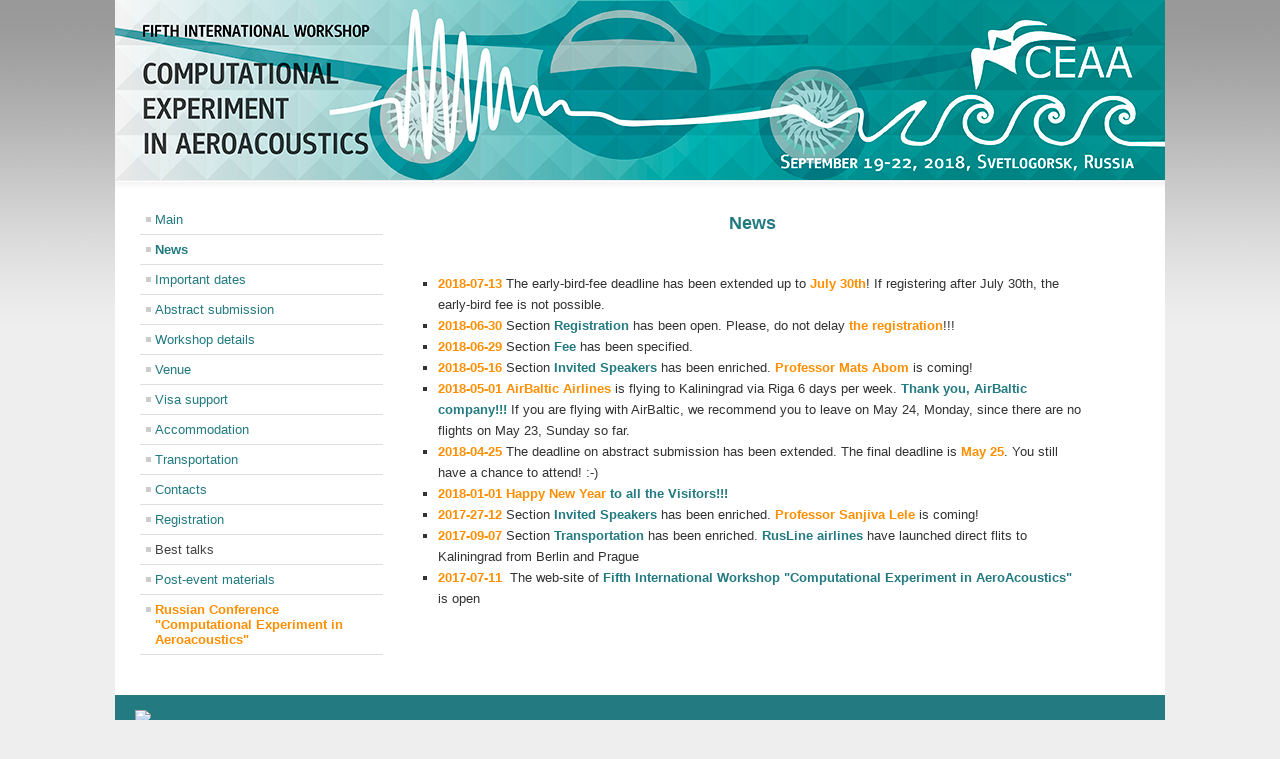

--- FILE ---
content_type: text/html; charset=utf-8
request_url: https://ceaa-w.imamod.ru/2018/news.html
body_size: 9525
content:
<!DOCTYPE html PUBLIC "-//W3C//DTD XHTML 1.0 Transitional//EN" "http://www.w3.org/TR/xhtml1/DTD/xhtml1-transitional.dtd">
<html xmlns="http://www.w3.org/1999/xhtml" xml:lang="en-gb" lang="en-gb" dir="ltr" >
	<head>
		  <base href="https://ceaa-w.imamod.ru/2018/news.html" />
  <meta http-equiv="content-type" content="text/html; charset=utf-8" />
  <meta name="robots" content="index, follow" />
  <meta name="author" content="Super User" />
  <meta name="generator" content="Joomla! 1.7 - Open Source Content Management" />
  <title>News</title>
  <link href="/2018/templates/beez5/favicon.ico" rel="shortcut icon" type="image/vnd.microsoft.icon" />
  <script src="/2018/media/system/js/core.js" type="text/javascript"></script>
  <script src="/2018/media/system/js/mootools-core.js" type="text/javascript"></script>
  <script src="/2018/media/system/js/caption.js" type="text/javascript"></script>
  <script src="/2018/media/system/js/mootools-more.js" type="text/javascript"></script>
  <script src="/2018/templates/beez5/javascript/md_stylechanger.js" type="text/javascript" defer="defer"></script>

		<link rel="stylesheet" href="/2018/templates/system/css/system.css" type="text/css" />
		<link rel="stylesheet" href="/2018/templates/beez5/css/position.css" type="text/css" media="screen,projection" />
		<link rel="stylesheet" href="/2018/templates/beez5/css/layout.css" type="text/css" media="screen,projection" />
		<link rel="stylesheet" href="/2018/templates/beez5/css/print.css" type="text/css" media="Print" />
		<link rel="stylesheet" href="/2018/templates/beez5/css/beez5.css" type="text/css" />
		<link rel="stylesheet" href="/2018/templates/beez5/css/general.css" type="text/css" />
				<!--[if lte IE 6]>
			<link href="/2018/templates/beez5/css/ieonly.css" rel="stylesheet" type="text/css" />
		<![endif]-->
		<!--[if IE 7]>
			<link href="/2018/templates/beez5/css/ie7only.css" rel="stylesheet" type="text/css" />
		<![endif]-->

		<script type="text/javascript" src="/2018/templates/beez5/javascript/hide.js"></script>

		<script type="text/javascript">
			var big ='72%';
			var small='53%';
			var altopen='is open';
			var altclose='is closed';
			var bildauf='/2018/templates/beez5/images/plus.png';
			var bildzu='/2018/templates/beez5/images/minus.png';
			var rightopen='Open info';
			var rightclose='Close info';
			var fontSizeTitle='Font size';
            var bigger='Bigger';
            var reset='Reset';
            var smaller='Smaller';
            var biggerTitle='Increase size';
            var resetTitle='Revert styles to default';
            var smallerTitle='Decrease size';
		</script>
    
	</head>

	<body>

<div id="all">
	<div id="back">
			<div id="header">
			<!--     
				<div class="logoheader">
					<h1 id="logo">

										<img src="/2018/images/sampledata/ceaa2012/ceaa2012logo.png" alt="CEAA 2012" />
										<span class="header1">
					International workshop &quot;Computational Experiment in AeroAcoustics&quot; 2012					</span></h1>
				</div>
-->
        <!-- end logoheader -->
<!--
					<ul class="skiplinks">
						<li><a href="#main" class="u2">Skip to content</a></li>
						<li><a href="#nav" class="u2">Jump to main navigation and login</a></li>
											</ul>
					<h2 class="unseen">Nav view search</h2>
					<h3 class="unseen">Navigation</h3>
					
					<div id="line">
					<div id="fontsize"></div>
					<h3 class="unseen">Search</h3>
					
					</div>
-->          <!-- end line -->

          <div id="header-image">
			
							<img src="/2018/templates/beez5/images/stripe.png"  alt="Logo" />
					</div>
					</div><!-- end header -->
				<div id="contentarea">
					<div id="breadcrumbs">

							

					</div>

					
													<div class="left1 leftbigger" id="nav">
						
								<div class="moduletable_menu">
 
<ul class="menu">
<li class="item-101"><a class="ceaa-menu" href="/2018/" >Main</a></li><li class="item-368 current active"><a class="ceaa-menu" href="/2018/news.html" >News</a></li><li class="item-102"><a class="ceaa-menu" href="/2018/dates.html" >Important dates</a></li><li class="item-103"><a class="ceaa-menu" href="/2018/abstract.html" >Abstract submission</a></li><li class="item-104 parent"><a class="ceaa-menu" href="/2018/workshop.html" >Workshop details</a></li><li class="item-112"><a class="ceaa-menu" href="/2018/venue.html" >Venue</a></li><li class="item-367"><a class="ceaa-menu" href="/2018/visa.html" >Visa support</a></li><li class="item-111"><a class="ceaa-menu" href="/2018/accommodation.html" >Accommodation</a></li><li class="item-113"><a class="ceaa-menu" href="/2018/transportation.html" >Transportation</a></li><li class="item-114"><a class="ceaa-menu" href="/2018/contacts.html" >Contacts</a></li><li class="item-492"><a class="ceaa-menu" href="/2018/registration.html" >Registration</a></li><li class="item-497"><a href="/2018/best-talks.html" >Best talks</a></li><li class="item-494 parent"><a class="ceaa-menu" href="/2018/materials.html" >Post-event materials</a></li><li class="item-496"><a class="ceaa_important" href="http://ceaa.imamod.ru/" target="_blank" >Russian Conference &quot;Computational Experiment in Aeroacoustics&quot;</a></li></ul>
</div>

								
								

													</div><!-- end navi -->
						
					
					<div id="wrapper2" >

						<div id="main">

						
							
<div id="system-message-container">
</div>
							<div class="item-page">






	<p align="center"><strong><span class="blue" style="font-size: large;">News</span></strong></p>
<p align="center"> </p>
<ul>
<li><span class="red">2018-07-13</span> The early-bird-fee deadline has been extended up to <span class="red">July 30th</span>! If registering after July 30th, the early-bird fee is not possible.</li>
<li><span class="red">2018-06-30</span> Section <span class="blue">Registration</span> has been open. Please, do not delay <span class="red">the registration</span>!!!</li>
<li><span class="red">2018-06-29</span> Section <span class="blue">Fee</span> has been specified.</li>
<li><span class="red">2018-05-16</span> Section <span class="blue">Invited Speakers</span> has been enriched. <span class="red">Professor Mats Abom </span> is coming!</li>
<li><span class="red">2018-05-01</span> <span class="red">AirBaltic Airlines</span> is flying to Kaliningrad via Riga 6 days per week. <span class="blue">Thank you, AirBaltic company!!!</span> If you are flying with AirBaltic, we recommend you to leave on May 24, Monday, since there are no flights on May 23, Sunday so far.</li>
<li><span class="red">2018-04-25</span> The deadline on abstract submission has been extended. The final deadline is <span class="red">May 25</span>. You still have a chance to attend! :-)</li>
<li><span class="red">2018-01-01</span> <span class="red"> Happy New Year </span> <span class="blue"> to all the Visitors!!!</span></li>
<li><span class="red">2017-27-12</span> Section <span class="blue">Invited Speakers</span> has been enriched. <span class="red">Professor Sanjiva Lele </span> is coming!</li>
<li><span class="red">2017-09-07</span> Section <span class="blue">Transportation</span> has been enriched. <span class="blue">RusLine airlines</span> have launched direct flits to Kaliningrad from Berlin and Prague</li>
<li><span class="red">2017-07-11</span>  The web-site of <span class="blue">Fifth International Workshop "Computational Experiment in AeroAcoustics"</span> is open</li>
</ul>
	</div>

						</div><!-- end main -->

					</div><!-- end wrapper -->

				
			
					<div class="wrap"></div>

				</div> <!-- end contentarea -->

			</div><!-- back -->

		</div><!-- all -->

		<div id="footer-outer">

<!--
					<div id="footer-inner">

				<div id="bottom">
										   					<div class="box box2"> <div class="moduletable">
 <div class="bannergroup">


	<div class="bannerfooter">
		Books!	</div>
</div>

</div>
</div>
														</div>
			</div>
		-->

			<div id="footer-sub">
      

							<div id="footer">
			
<table width="100%" border="0" cellspacing="0" cellpadding="0">
<body>
<tr border="0"  cellspacing="0" cellpadding="0">
<td align="left" width="88px" border="0"  cellspacing="0" cellpadding="0">
<!-- Yandex.Metrika informer -->
<a href="http://metrika.yandex.ru/stat/?id=12629572&amp;from=informer"
target="_blank" rel="nofollow"><img src="//bs.yandex.ru/informer/12629572/3_0_FFFFFFFF_FAFCFFFF_0_pageviews"
style="width:88px; height:31px; border:0;" alt="Yandex.Metrica" title="Yandex.Metrica: the data for today (views, visits and unique visitors)" onclick="try{Ya.Metrika.informer({i:this,id:12629572,type:0,lang:'en'});return false}catch(e){}"/></a>
<!-- /Yandex.Metrika informer -->

<!-- Yandex.Metrika counter -->
<div style="display:none;"><script type="text/javascript">
(function(w, c) {
    (w[c] = w[c] || []).push(function() {
        try {
            w.yaCounter12629572 = new Ya.Metrika({id:12629572, enableAll: true});
        }
        catch(e) { }
    });
})(window, "yandex_metrika_callbacks");
</script></div>
<script src="//mc.yandex.ru/metrika/watch.js" type="text/javascript" defer="defer"></script>
<noscript><div><img src="//mc.yandex.ru/watch/12629572" style="position:absolute; left:-9999px;" alt="" /></div></noscript>
<!-- /Yandex.Metrika counter -->
      
</td>
<td align="right" border="0"  cellspacing="0" cellpadding="0">
  <p>Powered by <a href="http://www.joomla.org/">Joomla!&#174;</a></p>
</td>
</tr>
</body>
</table>

							</div><!-- end footer -->
			
			</div>

		</div>
		
	</body>
</html>


--- FILE ---
content_type: text/css
request_url: https://ceaa-w.imamod.ru/2018/templates/system/css/system.css
body_size: 859
content:
/**
 * @version		$Id: system.css 21322 2011-05-11 01:10:29Z dextercowley $
 * @copyright	Copyright (C) 2005 - 2011 Open Source Matters, Inc. All rights reserved.
 * @license		GNU General Public License version 2 or later; see LICENSE.txt
 */

/* Import project-level system CSS */
@import url(../../../media/system/css/system.css);

/* Unpublished */
.system-unpublished, tr.system-unpublished {
background: #e8edf1;
border-top: 4px solid #c4d3df;
border-bottom: 4px solid #c4d3df;
}

/* Debug */
#system-debug     { color: #777; background-color: #eee; padding: 10px; margin: 10px; text-align: left; }
#system-debug div { font-size: 11px;  font-family: monospace; }
#system-debug ol  { padding-left: 1.5em; }
#system-debug ol li { font-size: 11px; margin-bottom: 0.5em; font-family: monospace; }
#system-debug h4 { margin-bottom: 0.5em; margin-top: 1.0em; }


--- FILE ---
content_type: text/css
request_url: https://ceaa-w.imamod.ru/2018/templates/beez5/css/beez5.css
body_size: 22160
content:
/*
 * @author ( Angie Radt )
*/

/* not ready */

/* ##########################  general  ########################### */


@font-face {
  font-family: 'Titillium Maps';
  src: url("../fonts/TitilliumMaps29L002.eot");
  src: local('Titillium Maps'), local('TitilliumMaps'),
    url("../fonts/TitilliumMaps29L002.otf") format("opentype"),
    url("../fonts/TitilliumMaps29L002.woff") format("woff");
}

body
{
background: #eee url(../images/header_outer.jpg) repeat-x ;
color: #333;
font-family: arial, helvetica, sans-serif;
}

#all
{
color: #333;
border:solid 0px #ddd  !important ;

}
a:link,
a:visited
{
color:#29425f
}

a:hover,
a:active,
a:focus
{
background:#669933;
color:#FFF;
}

input:focus
{
border:solid 2px;
}

fieldset
{
border:solid 0px #ccc
}

.article-info
{
color:#444;
}

.article-info dd span
{
color:#444;
border-right:solid 0px;

}
/* ##########################  logo  ########################### */
#header
{background:#fff}
#logo span
{
color:#555 !important;
margin-top:6px;
font-size:0.4em !important;
letter-spacing:1px
}

.logoheader
{
border-top:solid 5px #555;
color:#555;
background: #fff;

}

#header-image
{
min-height:20px;
background:#eee
}

h1#logo
{
margin:1.2em 20px 10px 20px;
font-size:3em;

}


#line
{
text-align:right;
margin-bottom:10px;
padding-right:20px
}

#header #line form,
#header #line #fontsize,
#header #line form .search

{
display:inline !important;
}

/* ##########################  header  ########################### */


#header ul
{
max-width:1030px;
right:15px;
}

/* ++++++++++++++  lists, skiplinks  ++++++++++++++ */
#header ul.menu
{

margin-top:5px !important;
list-style-type:none
}

#header ul.menu li
{
border:0
}

#header ul.menu li a:link,
#header ul.menu li a:visited
{
color:#333;
border:0;
border-right:solid 1px #eee;
background:transparent;
padding:10px 15px;
}

#header ul.menu li a:hover,
#header ul.menu li a:active,
#header ul.menu li a:focus
{
color:#444;
background:#ddd
}

#header ul.menu li.active a:link,
#header ul.menu li.active a:visited
{
color:#fff;
border-right:solid 1px #237D85;
background:#29425f !important
}

#header ul.skiplinks
{
width:100%
}
.skiplinks,
.skiplinks li
{
  border:solid 0px #000;
}

#header ul.skiplinks
{
  width:100%;
  text-align:left;
  background:none;
  z-index:20000;
  top:0;
  display:inline;
  padding:0
}

#header ul.skiplinks li a.u2:active,
#header ul.skiplinks li a.u2:focus

{
  background:#333 !important;
  color:#fff !important;
  border:solid 1px;
  top:0px !important;
  z-index:1000000000000 !important;
  left:10px !important;
  display:block;
    width:14em;
    display:block
}

/* ++++++++++++++  fontsize  ++++++++++++++ */

#fontsize
{
  color:#444;
}

#fontsize p a:link,
#fontsize p a:visited
{
  color:#444
}

#fontsize p a:hover,
#fontsize p a:active,
#fontsize p a:focus
{
  background:#555;
  color:#fff
}

#fontsize h3
{
  color:#444;
}


/* ++++++++++++++  search  ++++++++++++++ */

#header form .inputbox
{
  background:#fff !important;
}

#header form .inputbox:focus
{
  border:solid 2px #000;
}

#header form .button
{
  border:solid 1px #999;
  background:#664335 url(../images/searchbutton.png) ;
  color:#fff;
}

/* ##########################  contentarea  ########################### */

#top
{
    background:#eee;
    padding:15px;
    border:solid 1px #ddd
}

#contentarea,
#contentarea2
{
  background:#fff url(../images/box1.png) repeat-x;
}


/* ##########################  breadcrumbs  ########################### */

#breadcrumbs
{
  color:#555;
}

#breadcrumbs span
{
  color:#555;
}

#breadcrumbs span a:link,
#breadcrumbs span a:visited
{
  background:#fff;
  color:#29425f;
}

#breadcrumbs span a:hover,
#breadcrumbs span a:active,
#breadcrumbs span a:focus
{
  background:#29425f;
  color:#fff;
}


/* ##########################  navigation column  ########################### */

.module_content
{
  border:solid 1px #ddd;
  background:#fff
}
.moduletable_js
{
  border:solid 0px #ddd;
}

#right .moduletable_js
{
  border:0
}

#nav h3
{
  border-bottom:solid 1px #ddd;
  color:#444;
}

h3.js_heading
{
  border-bottom:solid 1px #fff !important;
  background:#eee;
  font-family: 'Titillium Maps', Arial;
}

h3.js_heading span.backh
{
  border:solid 0px #000
}

h3.js_heading span.backh1
{
  color:#444
}

#right h3
{
  color:#377A2E;
  border-bottom:solid 1px #ddd;
}

#right h3 span.backh
{

}

#right h3 span.backh2
{

}

#right h3 span.backh3
{
  color:#664335
}

h3.js_heading a
{
  border:0
}

h3.js_heading a img
{
  border:0
}

h3.js_heading a.opencloselink:hover,
h3.js_heading a.opencloselink:active,
h3.js_heading a.opencloselink:focus
{
  background:none
}

h3.js_heading a:link,
h3.js_heading a:visited,
h3.js_heading a:hover,
h3.js_heading a:active,
h3.js_heading a:focus
{

}

#nav h3
{
  font-family: 'Titillium Maps', Arial;
}

#nav h3.js_heading a:focus
{

}

#nav form
{
  color:#000;
}

#nav form a:hover,
#nav form a:active,
#nav form a:focus
{
  color:#fff;
  background:#669933;
}

/* ++++++++++++++  first level  ++++++++++++++ */
#nav .moduletable-example ul.menu
{
  background:#fff;
  border:0;
}

ul.menu
{
  border:0;
  background:#fff /* url(../images/nav_level_1.gif) repeat-x */;
  border:solid 0px #eee;
}

.module_content ul.menu
{
  border:0;
}

ul.menu li
{
  border-bottom:solid 1px #ddd;
}


ul.menu li a:link,
ul.menu li a:visited
{
  color:#444;
  background:url(../images/karo.gif) 5px 12px no-repeat
}

ul.menu li.active a:link,
ul.menu li.active a:visited
{
  color:#333;
}

ul.menu li a:hover,
ul.menu li a:active,
ul.menu li a:focus,
ul.menu li.active a:hover,
ul.menu li.active a:active,
ul.menu li.active a:focus
{
  background: #fff url(../images/nav_level_1.gif) repeat-x ;
  color:#638420 ;
}


/* ++++++++++++++  second level  ++++++++++++++ */

ul.menu li ul
{
  border:solid 0px #eee;
}

 ul.menu li ul li
{
  border:solid 0px #000;
  background:#fff;
}

 ul.menu li.active ul li a:link,
 ul.menu li.active ul li a:visited
{
  color:#444;
  border:0;
  border-bottom:solid 1px #fff;
  background: #e8e8e8
}

 ul.menu li.active ul li.active a:link,
 ul.menu li.active ul li.active a:visited
{
  border:0;
  color:#333;
  border-bottom:solid 1px #fff;
}

 ul.menu li.active ul li a:hover,
 ul.menu li.active ul li a:active,
 ul.menu li.active ul li a:focus
{
  background:#666 !important;
  color:#fff !important;
}


/* ++++++++++++++  third level  ++++++++++++++ */

ul.menu li ul li ul
{
  border:0 !important;
  background:#f5f5f5 !important;
  padding-bottom:0
}

ul.menu li.active ul li.active ul li a:link,
ul.menu li.active ul li.active ul li a:visited
{
  background:#f5f5f5 ;
  border-bottom:solid 1px #fff;
  color:#444
}

ul.menu li.active ul li.active ul li.active a:link,
ul.menu li.active ul li.active ul li.active a:visited
{
  color:#333;
}



/* ++++++++++++++  fourth level  ++++++++++++++ */

ul.menu li ul li ul li ul
{
  border:solid 1px #eee !important;
  padding-top:10px !important;
  padding-bottom:10px !important;
  background:#fff url(../images/level4.png) repeat-x !important;
}


ul.menu li.active  ul li.active  ul li.active  ul li  a:link,
ul.menu li.active  ul li.active  ul li.active  ul li a:visited
{
  font-weight:normal;
  padding: 3px 2px 3px 40px;
  font-size:0.9em;
  background:#fff url(../images/arrow_small.png) no-repeat  30px 5px;
  color:#444
}


ul.menu li.active  ul li.active  ul li.active  ul li.active  a:link,
ul.menu li.active  ul li.active  ul li.active  ul li.active a:visited
{font-weight:bold;
color:#333 }



/* ++++++++++++++  fifth level  ++++++++++++++ */

ul.menu li ul li ul li ul li ul
{
  border:solid 0px #eee !important;
  padding-top:5px !important;
  padding-bottom:10px !important;
  background:#fff url(../images/level4.png) repeat-x !important;
}


ul.menu li.active  ul li.active  ul li.active  ul li.active  ul li  a:link,
ul.menu li.active  ul li.active  ul li.active  ul li.active  ul li a:visited
{
  font-weight:normal;
  padding: 3px 2px 3px 5px;
  font-size:0.9em;
  background:#fff ;
  color:#444;
  margin:0 10px  0 35px;
  border-bottom:solid 1px #ddd
}


ul.menu li.active  ul li.active  ul li.active  ul li.active  ul li.active  a:link,
ul.menu li.active  ul li.active  ul li.active  ul li.active  ul li.active a:visited
{font-weight:bold; color:#333}


/* ##########################  content - main   ########################### */


#main
{

min-height:300px

}

#main a:link,
#main a:visited
{

}

#main a:hover,
#main a:active,
#main a:focus
{
  background:#29425f;
  color:#fff;
}

#main th a:hover,
#main th a:active,
#main th a:focus
{
  background:#333;
  color:#fff;
}

.items-row
{

}

.column-1,
.column-2
{
  border: solid 0px;
}

.item-separator
{
  border: solid 0px #333333;
}

#main ul li
{

}

.small
{
  border:solid 0;
}

ul#archive-items li.row0,
ul#archive-items li.row1
{
  border-bottom:solid 1px #ddd
}

.archive #adminForm fieldset
{
  border:0;
  padding:0;
  margin:20px 0
}

/* ++++++++++++++  images  ++++++++++++++ */

.image-left
{
    padding:2px;
}

.image-right
{
    border:solid 1px #ddd;
    padding:2px
}


/* ++++++++++++++  leading  ++++++++++++++ */

.items-row
{

}


/* ++++++++++++++++++++ headings +++++++++++++ */

#main h1
{
  color:#444;
  border-top:solid 0px #ddd;
  border-bottom:solid 1px #ddd;
   font-family: 'Titillium Maps', Arial;

}

/* h1 on frontpage */
/*
#main .blog-featured h1
{
  border-top:solid 0px #ddd;
  border-bottom:solid 0px #ddd;
}
*/
.items-row h2
{
  color:#29425f;
  border-top:solid 1px #ddd;
  border-bottom:solid 1px #ddd;
}
.items-row h2 a:link,
.items-row h2 a:visited,
.items-leading h2 a:link,
.items-leading h2 a:visited
{
  color:#29425f !important;
}



.items-row h2 a:hover,
.items-row h2 a:active,
.items-row h2 a:focus,
.items-leading h2 a:hover,
.items-leading h2 a:active,
.items-leading h2 a:focus
{color:#fff !important;
text-decoration:none !important
}





.items-leading h2
{
  color:#29425f;
}

#main h2
{
  color:#29425f;
  font-family: 'Titillium Maps', Arial;

}

#main h2 a
{
  color:#333;
}


/* ++++++++++++++  readmore  ++++++++++++++ */

.readmore a:link,
.readmore a:visited,
a.readmore:link,
a.readmore:visited
{
  color:#444;
  background:#eee url(../images/arrow1.gif) no-repeat left top;
  border:solid 1px #ddd;
}

.readmore a:hover,
.readmore a:active,
.readmore a:focus,
a.readmore a:hover,
a.readmore a:active,
a.readmore a:focus
{
  background:#555 url(../images/arrow2.gif) no-repeat left 6px !important;
  color:#fff;
}

a.readmore:hover,
a.readmore:active,
a.readmore:focus
{
  background:#555;
  color:#fff;
}

/* ++++++++++++++  icons  ++++++++++++++ */

.actions img
{
  border:0;
}

/* ++++++++++++++  items-more  ++++++++++++++ */

#main .items-more h3
{
  border-bottom:solid 1px #ddd;
  border-top:solid 1px #ddd;
  color:#444;
}

#main .items-more ol
{
  color:#000;
}

#main .items-more ol li a
{
  background:#FFF url(../images/blog_more.gif) no-repeat  !important;
  color: #29425f /* #377A2E */
}

#main .items-more ol li a:hover,
#main .items-more ol li a:active,
#main .items-more ol li a:focus
{
  background: #555 url(../images/arrow2.gif) no-repeat 0px center;
  color:#333;
}

/* ++++++++++++++  pagination  ++++++++++++++ */

#main .pagination
{
  border-top:solid 1px #ddd;
}


/* ++++++++++++++  article index  ++++++++++++++ */

table.contenttoc
{
  border:0px;
}


/* ##########################  right column   ########################### */

#right
{

}

#right .moduletable
{
  border:solid 0px #eee;
  border-top:0;
    margin-bottom:10px;

}

#right h3
{
  color:#333
}

#right h4
{
  color:#444;
  border:solid 0;
}

#right ul
{
  border:solid 0 #ccc;
  color:#333;
}

.moduletable-custom ul li
{
  color:#333;
  background: url(../images/arrow2_grey.png) no-repeat  2px 7px;
}

#right .moduletable-custom h4
{
color:#444
}

#right .moduletable a img
{border:0}

/* ++++++++++++++  button for closing right column  ++++++++++++++ */
#close span
{
  color:#000;
}

/* ##########################  modules  ########################### */

/* ++++++++++++++  mostread, latest news ++++++++++++++ */

.mostread li a:link,
.mostread li a:visited,
.latestnews li a:link,
.latestnews li a:visited
{
  background: url(../images/arrow2_grey.png) 2px 7px  no-repeat ;
}

.mostread li a:hover,
.latestnews li a:hover,
.mostread li a:active,
.latestnews li a:active,
.mostread li a:focus,
.latestnews li a:focus
{
  background:#555 url(../images/arrow_white_grey.png) 2px 6px  no-repeat !important;
}

/* ++++++++++++++  newsfeed  ++++++++++++++ */

ul.newsfeed
{
  border:solid 0px #000;
}

.newsfeed-item
{
  border-bottom:solid 1px #ddd;
}

.newsfeed-item h5 a
{

}

/* ++++++++++++++  newsflash  ++++++++++++++ */
/* newsflash horizontal */

ul.newsflash-horiz
{
  border:solid 1px #eee;
  background:#f5f5f5 url(../images/box.png) repeat-x;
}

.newsflash-horiz li
{
  border:solid 0px #eee;
  background:#f5f5f5;
}

ul.newsflash-horiz li h4
{
  border-bottom:solid 1px #fff;
  font-family: 'Titillium Maps', Arial;
}

/* newsflash vertical */

.newsflash-vert
{

}

/* ++++++++++++++  banner  ++++++++++++++ */

.banneritem
{
  border:0
}

.banneritem a
{
  background:none
}

.banneritem a img
{
  background:none;
  border:0
}

/* ++++++++++++++  login  ++++++++++++++ */

#login-form .inputbox
{
  border:solid 1px #ddd;
  background:url(../images/content_bg.gif) repeat-x;
}

fieldset.input
{
  border:0;
}

input.button,
button.button
{
  background:#FFFFFF url(../images/arrow1.gif) no-repeat left top;
  border:1px solid #DDDDDD;
  color:#444444;
}


/* ++++++++++++++  tabs/ slide  ++++++++++++++ */

ul.tabs
{
  border:solid 1px #ddd;
  border-bottom:0;
  background:#f5f5f5 url(../images/box.png) repeat-x;
}

ul.tabs li
{
  background:#f5f5f5 url(../images/box.png) repeat-x;
  border-right:solid 1px #ddd
}

ul.tabs li a:link,
ul.tabs li a:visited
{
  color:#333;
}

ul.tabs li a:hover,
ul.tabs li a:active,
ul.tabs li a:focus
{
  color:#000
}

.tabcontent
{
  border:solid 1px #ddd;
  background:#fff;
  color:#000;
}

.tabcontent .linkclosed
{
  color:#000;
  border-bottom:solid 1px #e5e5e5;
}

ul.tabs li a.linkopen
{
  background:#fff;
  color:#333;
  border:0
}

ul.tabs li a.linkclosed:hover,
ul.tabs li a.linkclosed:active,
ul.tabs li a.linkclosed:focus,
ul.tabs li a.linkopen:hover,
ul.tabs li a.linkopen:active,
ul.tabs li a.linkopen:focus
{
  background:#555;
  color:#fff
}


/* ++++++++++++++  category-module  ++++++++++++++ */

.category-module li
{
  border-bottom:solid 1px #ddd;
}

.category-module li li
{
  border:0
}

/* ##########################  search   ########################### */

.searchintro img
{
  border:0px
}

.inputbox:focus
{
  border:solid 2px #000;
}

.word
{
  background:#fff;
  border:solid 0px #ccc ;
}

.word input
{
  background:#fff;
  border:solid 1px #999;
  color:#444;
}

.only
{
  border:solid 1px #ccc;
}

.phrases
{
  border:solid 1px #ccc;
}

/* ++++++++++++++  selects  ++++++++++++++ */
.phrases .inputbox
{
  background:#fff;
  color:#000;
}

.phrases .inputbox option
{
  background:#f5f5f5;
  border-bottom:solid 1px #ccc;
}

.phrases .inputbox option a:hover
{
  background:#C00;
  border-color:#CFD0D6;
  color:#fff;
}

/* ++++++++++++++  search results  ++++++++++++++++++ */

dl.search-results
{
  background:#f5f5f5;
}

dl.search-results dt.result-title
{
  border-top:dotted 1px #ddd
}

dl.search-results dd.result-created
{
  border-bottom:solid 5px #fff;
}

/* ##########################  forms   ########################### */

/* ++++++++++++++  form validation  ++++++++++++++ */

.invalid
{
  border-color:red !important;
}

label.invalid
{
  color:red;
}

/* ##########################  user profile  ########################### */

#users-profile-core,
#users-profile-custom
{
  border:solid 1px #ccc;
}

#member-profile fieldset
{
  border:solid 1px #ccc;
}


/* ##########################  tables   ########################### */
table
{
  border:0px;
}

tbody
{

}

tr.odd,
.cat-list-row1
{
  background:url(../images/news.gif)  repeat-x;
}

table.newsfeeds td,
table.weblinks td
{

}

table.weblinks th,
table.newsfeeds th,
table.category th,
table.jlist-table th
{
  background:#444;
  color:#fff
}

table.weblinks th a,
table.newsfeeds th a,
table.category th a,
table.jlist-table th a
{
  color:#fff !important
}

td.table_footer
{
  background:#ddd url(../images/table_footer.gif) bottom left repeat-x;
}

td.counter
{

}

td.num,
td.hits
{

}

td p
{

}

table.category th a img
{
  border:solid 0px ;
}

/* for opera */
tr, td
{
  border: 0px ;
}

fieldset.filters
{
  border:0;
}


/* ##########################  contacts   ########################### */

.contact form
{
  background:#fff;
  color:#000;
}

.contact input
{
  background:#fff;
  color:#000;
}

.contact input.invalid,
.contact textarea.invalid
{
  border:solid 2px red;
}

.contact label.invalid
{
  color:red;
}


/* ++++++++++++++  Error Message contact form  ++++++++++++++ */

p.error
{
  color:#044b63;
  background:#eee;
  border-top:3px solid #044b63;
  border-bottom:3px solid #044b63;
}

body.contentpane
{
  background:#fff;
}


/* ##########################  footer   ########################### */

#footer
{

  background:#333333 url(../images/tabs_back.png) repeat-x;
  color:#fff;
  border-top:solid 0px #ccc;

}

#footer-inner
{
  background:#f5f5f5 url(../images/footer.jpg) repeat-x left bottom;
  border-top:solid 1px #ddd
}

#footer-sub a:link,
#footer-sub a:visited
{color:#fff}



.box1
{
  border-right:solid 1px #ddd
}

.box3
{
  border-left:solid 1px #ddd;
}

.box h3
{
  font-family: 'Titillium Maps', Arial;
}

#bottom a img
{
  border:0 none;
}



/* ##########################  editor  ########################### */

.contentpaneopen_edit img
{
  border:0
}

form.editor fieldset
{
  border:solid 1px #ccc;
}


/* ++++++++++++++  edit  ++++++++++++++ */

form#adminForm
{
  border:solid 0px #000
}

.edit form#adminForm fieldset
{
  border:solid 1px #ddd
}

legend
{font-weight:bold}
/* ++++++++++++++  tooltip  ++++++++++++++ */
.tip
{
  border:solid 1px #333;
  background:#ffffcc;
}
table.pagenav,
table.pagenav tr,
table.pagenav td
{border:0 !important}

#main .categories-list ul
{list-style-type:none}

/* contact  plain */
#main .contact h3
{
  border-bottom:solid 1px #ddd;
  margin: 20px 0
}

.form-required
{
  font-weight:bold;
  margin:10px 0;
  background:#fff url(../images/req.png) no-repeat;
  padding:10px 40px

}

.contact .inputbox
{
  background:#fff url(../images/content_bg.gif) repeat-x ;
  border:solid 1px #ccc;
  padding:3px
}
/* contact  slider */

.panel
{
  border:solid 1px #ddd;
  margin-top:-1px

}
#main .contact .panel h3
{
  margin:0px 0 0px 0;
  padding: 0;
  background:#eee;
  border:0
}
.panel h3 a
{
  display:block;
  padding:6px;
  text-decoration:none;
  color:#444;
  padding:6px;
}


.panel h3.pane-toggler a
{
  background:#f5f5f5 url(../images/slider_plus.png) right  top no-repeat;
}
.panel h3.pane-toggler-down a
{
  background:#f5f5f5  url(../images/slider_minus.png) right  top no-repeat;
  border-bottom:solid 1px #ddd;
}

.pane-slider
{
  border:solid 0px;
  padding:0px 10px !important;
  margin:0;
  background: url(../images/nav_level_1.gif) repeat-x ;
}

.panel .contact-form,
.panel  .contact-miscinfo
{
  padding:10px
}

.contact .panel .contact-form form,
.contact .panel .contact-address
{
  margin:20px 0 0 0
}

.categories-list .category-desc ul li
{list-style-type:square
}
/* tabs */

div.current
{

  background: url(../images/nav_level_1.gif) repeat-x ;
}

#close a
{text-decoration:none}

/*Encyclopedia*/
div.encyclopedia_col1 {
  width:49%;
  float:left;

}
div.encyclopedia_col1 p.img_caption {
  font-size: .6em;
}
div.encyclopedia_col2 {
  width:49%;
  float:right;
  padding-left:3px;
  margin-left: 2px;
}
div.encyclopedia_col2 p {
  padding-left:3px;
  margin-left: 2px;
}

div.encyclopedia_links ul
{
        display:block;
        margin:0px 0px 1px 0px;
        list-style-type:none;
        padding:10px 0px 10px 0px;
        width:100%
}
div.encyclopedia_links ul li
{
        display:inline ;
        padding:2px ;
        margin:2px;
        white-space:nowrap;

}
/* ########################## sample module styling  ########################### */

div.sample-module {
    border: 2px dashed #ddd;
    padding: 10px;
    background-color: #f5f5f5;
}/* ########################## ceaa  ########################### */
p.ceaa {
  text-align: justify;
  text-indent: 20px;
}
span.red {
  /* color: #960018; */
  color: #ff8f00;
  /*color: #317868;*/
  font-weight:bold;
}
span.red1 {
  color: #c41e3a;
  font-weight:bold;
}
span.red2 {
  color: #92000a;
  font-weight:bold;
}
span.red3 {
  color: #900020;
  font-weight:bold;
}
span.red4 {
  color: #911e42;
  font-weight:bold;
}
span.red2014 {
  color: #ff8c69;
  font-weight:bold;
}
span.red20141 {
  color: #cd5700;
  font-weight:bold;
}
span.red20142 {
  color: #ea7500;
  font-weight:bold;
}
span.red20143 {
  color: #ff8800;
  font-weight:bold;
}
span.red20144 {
  color: #ff8f00;
  font-weight:bold;
}
span.blue {
  color: #237a81;
  font-weight:bold;
  
}
span.green_light {
  color: #85cda5;
  font-weight:bold;
  
}
span.blue20142 {
  color: #64a3aa;
  font-weight:bold;
  
}
a.ceaa  {
  color: #237a81  !important;
  background-color: white !important;
}
a.ceaa:hover 
{
  text-decoration: none;
  background-color: white !important;
  color: #ff8f00 !important;
}
a.ceaa-menu:active   {
  color: red !important;
  background-color: blue !important;
}
a.ceaa-menu  {
  color: #237a81 !important;
  background-color: white !important;
}
a.ceaa-menu:hover{
  text-decoration: none;
  background-color: white !important;
  color: #ff8f00 !important;
}
a.ceaa_important{
  color: #ff8f00 !important;
  font-weight:bold;  
}
a.ceaa_important:hover{
  color: #237a81 !important;
  font-weight:bold;  
}

a.ceaa_veryimportant{
  color: #fe0a0a !important;
  font-weight:bold;
}
a.ceaa_veryimportant:hover{
  color: #237a81 !important;
  font-weight:bold;
}

table.ceaa {
  border: 1px !important;
  padding: 20 px !important
spacing: 10px;

}
table.ceaa td {
  border: none !important;
  text-align: center  ;!important
   padding: 20 px; !important
spacing: 10px; !important

  }

